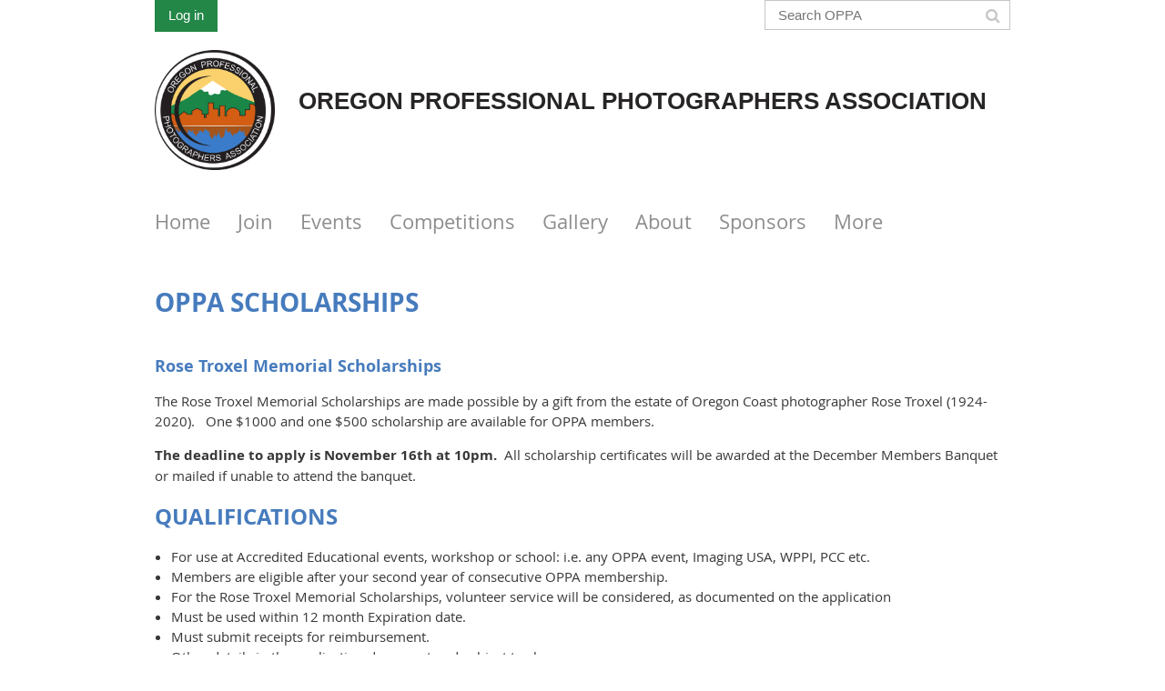

--- FILE ---
content_type: text/html; charset=utf-8
request_url: https://www.oregonppa.org/Scholarship
body_size: 8238
content:
<!DOCTYPE html>
<!--[if lt IE 7 ]><html lang="en" class="no-js ie6 "><![endif]-->
<!--[if IE 7 ]><html lang="en" class="no-js ie7 "> <![endif]-->
<!--[if IE 8 ]><html lang="en" class="no-js ie8 "> <![endif]-->
<!--[if IE 9 ]><html lang="en" class="no-js ie9 "><![endif]-->
<!--[if (gt IE 9)|!(IE)]><!--><html lang="en" class="no-js "> <!--<![endif]-->
  <head id="Head1">
		<link rel="stylesheet" type="text/css" href="https://kit-pro.fontawesome.com/releases/latest/css/pro.min.css" />
<meta name="viewport" content="width=device-width, initial-scale=1.0">
<link href="https://www.oregonppa.org/BuiltTheme/whiteboard_maya_blue.v3.0/9a2ead3b/Styles/combined.css" rel="stylesheet" type="text/css" /><link href="https://www.oregonppa.org/resources/theme/customStyles.css?t=637593547102130000" rel="stylesheet" type="text/css" /><link href="https://www.oregonppa.org/resources/theme/user.css?t=638454486020000000" rel="stylesheet" type="text/css" /><link href="https://live-sf.wildapricot.org/WebUI/built9.11.0-db59b40/scripts/public/react/index-84b33b4.css" rel="stylesheet" type="text/css" /><link href="https://live-sf.wildapricot.org/WebUI/built9.11.0-db59b40/css/shared/ui/shared-ui-compiled.css" rel="stylesheet" type="text/css" /><script type="text/javascript" language="javascript" id="idJavaScriptEnvironment">var bonaPage_BuildVer='9.11.0-db59b40';
var bonaPage_AdminBackendUrl = '/admin/';
var bonaPage_StatRes='https://live-sf.wildapricot.org/WebUI/';
var bonaPage_InternalPageType = { isUndefinedPage : false,isWebPage : true,isAdminPage : false,isDialogPage : false,isSystemPage : false,isErrorPage : false,isError404Page : false };
var bonaPage_PageView = { isAnonymousView : true,isMemberView : false,isAdminView : false };
var WidgetMode = 0;
var bonaPage_IsUserAnonymous = true;
var bonaPage_ThemeVer='9a2ead3b638454486020000000637593547102130000'; var bonaPage_ThemeId = 'whiteboard_maya_blue.v3.0'; var bonaPage_ThemeVersion = '3.0';
var bonaPage_id='18116'; version_id='';
if (bonaPage_InternalPageType && (bonaPage_InternalPageType.isSystemPage || bonaPage_InternalPageType.isWebPage) && window.self !== window.top) { var success = true; try { var tmp = top.location.href; if (!tmp) { top.location = self.location; } } catch (err) { try { if (self != top) { top.location = self.location; } } catch (err) { try { if (self != top) { top = self; } success = false; } catch (err) { success = false; } } success = false; } if (!success) { window.onload = function() { document.open('text/html', 'replace'); document.write('<ht'+'ml><he'+'ad></he'+'ad><bo'+'dy><h1>Wrong document context!</h1></bo'+'dy></ht'+'ml>'); document.close(); } } }
try { function waMetricsGlobalHandler(args) { if (WA.topWindow.waMetricsOuterGlobalHandler && typeof(WA.topWindow.waMetricsOuterGlobalHandler) === 'function') { WA.topWindow.waMetricsOuterGlobalHandler(args); }}} catch(err) {}
 try { if (parent && parent.BonaPage) parent.BonaPage.implementBonaPage(window); } catch (err) { }
try { document.write('<style type="text/css"> .WaHideIfJSEnabled, .HideIfJSEnabled { display: none; } </style>'); } catch(err) {}
var bonaPage_WebPackRootPath = 'https://live-sf.wildapricot.org/WebUI/built9.11.0-db59b40/scripts/public/react/';</script><script type="text/javascript" language="javascript" src="https://live-sf.wildapricot.org/WebUI/built9.11.0-db59b40/scripts/shared/bonapagetop/bonapagetop-compiled.js" id="idBonaPageTop"></script><script type="text/javascript" language="javascript" src="https://live-sf.wildapricot.org/WebUI/built9.11.0-db59b40/scripts/public/react/index-84b33b4.js" id="ReactPublicJs"></script><script type="text/javascript" language="javascript" src="https://live-sf.wildapricot.org/WebUI/built9.11.0-db59b40/scripts/shared/ui/shared-ui-compiled.js" id="idSharedJs"></script><script type="text/javascript" language="javascript" src="https://live-sf.wildapricot.org/WebUI/built9.11.0-db59b40/General.js" id=""></script><script type="text/javascript" language="javascript" src="https://www.oregonppa.org/BuiltTheme/whiteboard_maya_blue.v3.0/9a2ead3b/Scripts/combined.js" id=""></script><title>Oregon Professional Photographers Association - Scholarships</title>
<meta name="Keywords" content="oregon, photography, photographers, professional, PPA, OPPA, Portland, PDX,"/><meta name="Description" content="Oregon Professional Photographers Association" /><link rel="shortcut icon" type="image/ico" href="/Resources/Pictures/favicon.ico"  /><meta name="apple-itunes-app" content="app-id=1220348450, app-argument="><link rel="search" type="application/opensearchdescription+xml" title="www.oregonppa.org" href="/opensearch.ashx" /></head>
  <body id="PAGEID_18116" class="publicContentView LayoutMain">
<div class="mLayout layoutMain state1" id="mLayout">

<script type="text/javascript">
/*
var layoutState = document.getElementById('mLayout');
var rsStateWidth1 = 960;
var rsStateWidth2 = 600;
var rsStateWidth3 = 320;

function SetStateLayout()
{
	var bodyWidth = BonaPage.getInnerWidth();

	layoutState.className = layoutState.className.replace(/\s?state\d+/g,"");

	if( bodyWidth >= rsStateWidth1 )
		layoutState.className += ' state1';
	if( bodyWidth >= rsStateWidth2 && bodyWidth < rsStateWidth1 )
		layoutState.className += ' state2';
	if( bodyWidth < rsStateWidth2 )
		layoutState.className += ' state3';

	// message
	if( !document.getElementById('textWidth') )
	{
		var firstEl = layoutState.getElementsByTagName('div')[0];
		var newDivElem = document.createElement('div');
		newDivElem.id = 'textWidth';
		layoutState.insertBefore(newDivElem, firstEl);
	}
	document.getElementById('textWidth').innerHTML = 'bodyWidth: ' + bodyWidth;
}


jq$(function(){

	SetStateLayout();

	if (window.addEventListener)
	{
		window.addEventListener('resize', function() { SetStateLayout(); }, false);
		window.addEventListener("orientationchange", function() { SetStateLayout(); }, false);
	}

});*/

</script> <!-- header zone -->
		<div class="zoneHeader1">
			<div class="container_12">
				<div class="s1_grid_12 s2_grid_12 s3_grid_12">
<div id="id_Header" data-componentId="Header" class="WaPlaceHolder WaPlaceHolderHeader" style=""><div style="padding-top:0px;padding-bottom:0px;"><div id="id_nIHgqPK" data-componentId="dW6XbCU" class="WaLayoutContainerFirst" style=""><table cellspacing="0" cellpadding="0" class="WaLayoutTable" style=""><tr data-componentId="nIHgqPK_row" class="WaLayoutRow"><td id="id_ln75nyC" data-componentId="6pTLMD4" class="WaLayoutItem" style="width:50%;"><div id="id_ak1O61O" class="WaLayoutPlaceHolder placeHolderContainer" data-componentId="qvhnjps" style=""><div style=""><div id="id_p4gsxhU" class="WaGadgetOnly WaGadgetLoginButton  gadgetStyleNone" style="" data-componentId="fdaEpb9" ><div class="alignLeft">
  <div class="loginBoxLinkContainer">
    <a class="loginBoxLinkButton" href="https://www.oregonppa.org/Sys/Login">Log in</a>
  </div>
  </div>
</div></div></div></td><td style="" data-componentId="6pTLMD4_separator" class="WaLayoutSeparator"><div style="width: inherit;"></div></td><td id="id_Ns2V34k" data-componentId="5D5O9Jf" class="WaLayoutItem" style="width:50%;"><div id="id_rM3YyFT" class="WaLayoutPlaceHolder placeHolderContainer" data-componentId="X8e42VJ" style=""><div style=""><div id="id_EIwRTeD" class="WaGadgetOnly WaGadgetSiteSearch  gadgetStyleNone" style="" data-componentId="yndw4gL" ><div class="gadgetStyleBody " style=""  data-areaHeight="auto">
<div class="searchBoxOuter alignRight">
	<div class="searchBox">
<form method="post" action="https://www.oregonppa.org/Sys/Search" id="id_EIwRTeD_form" class="generalSearchBox"  data-disableInAdminMode="true">
<span class="searchBoxFieldContainer"><input class="searchBoxField" type="text" name="searchString" id="idid_EIwRTeD_searchBox" value="" maxlength="300" autocomplete="off"  placeholder="Search OPPA"></span>
<div class="autoSuggestionBox" id="idid_EIwRTeD_resultDiv"></div>
</form></div>
	</div>
	<script type="text/javascript">
		(function(){

			function init()
			{
				var model = {};
				model.gadgetId = 'idid_EIwRTeD';
				model.searchBoxId = 'idid_EIwRTeD_searchBox';
				model.resultDivId = 'idid_EIwRTeD_resultDiv';
				model.selectedTypes = '7';
				model.searchTemplate = 'https://www.oregonppa.org/Sys/Search?q={0}&types={1}&page={2}';
				model.searchActionUrl = '/Sys/Search/DoSearch';
				model.GoToSearchPageTextTemplate = 'Search for &#39;{0}&#39;';
				model.autoSuggest = true;
				var WASiteSearch = new WASiteSearchGadget(model);
			}

			jq$(document).ready(init);
		}) ();
	</script>
</div>
</div></div></div></td></tr></table> </div><div id="id_GiEptWn" data-componentId="fFhhCIQ" class="WaLayoutContainer" style=""><table cellspacing="0" cellpadding="0" class="WaLayoutTable" style=""><tr data-componentId="GiEptWn_row" class="WaLayoutRow"><td id="id_egrhFKi" data-componentId="LJwxyES" class="WaLayoutItem" style="width:14%;"><div id="id_NFt3Cva" class="WaLayoutPlaceHolder placeHolderContainer" data-componentId="7xmYRdo" style=""><div style=""><div id="id_JpXgYQp" class="WaGadgetOnly WaGadgetContent  gadgetStyleNone" style="background-image:url(&#39;https://sf.wildapricot.org/none&#39;);background-position:left top;height:135px;" data-componentId="rWQxMhK" ><div class="gadgetStyleBody gadgetContentEditableArea" style="" data-editableArea="0" data-areaHeight="auto">
<p align="center" style="line-height: 14px;"><a href="/"><img src="/resources/Pictures/OPPA-round-400.png" alt="" title="" border="0"></a><br></p></div>
<script type="text/javascript">if (window.WA) { new WaContentGadgetResizer({ id: 'id_JpXgYQp' }); }</script>
</div></div></div></td><td style="" data-componentId="LJwxyES_separator" class="WaLayoutSeparator"><div style="width: inherit;"></div></td><td id="id_ut1mq3W" data-componentId="iswsZuZ" class="WaLayoutItem" style="width:86%;"><div id="id_VJ8ipoX" class="WaLayoutPlaceHolder placeHolderContainer" data-componentId="D2x3cI4" style=""><div style=""><div id="id_9BtLp53" class="WaGadgetOnly WaGadgetContent  gadgetStyleNone" style="" data-componentId="RQfFbqm" ><div class="gadgetStyleBody gadgetContentEditableArea" style="" data-editableArea="0" data-areaHeight="auto">
<p align="center"><br></p><p align="center"><font color="#272525" style="font-size: 26px;"><span style=""><strong style="">OREGON PROFESSIONAL PHOTOGRAPHERS ASSOCIATION</strong></span></font></p><p align="center" style="line-height: 20px;"><br></p></div>
</div></div></div></td></tr></table> </div><div id="id_dBBLEIn" class="WaGadget WaGadgetMenuHorizontal  menuStyle003" style="" data-componentId="dBBLEIn" ><div class="menuBackground"></div>
<div class="menuInner">
	<ul class="firstLevel">
<li class=" ">
	<div class="item">
		<a href="https://www.oregonppa.org/" title="Home"><span>Home</span></a>
</div>
</li>
	
<li class=" dir">
	<div class="item">
		<a href="https://www.oregonppa.org/join" title="Join"><span>Join</span></a>
<ul class="secondLevel">
<li class=" ">
	<div class="item">
		<a href="https://www.oregonppa.org/Membership-Questions" title="Membership Questions?"><span>Membership Questions?</span></a>
</div>
</li>
	
</ul>
</div>
</li>
	
<li class=" ">
	<div class="item">
		<a href="https://www.oregonppa.org/events" title="Events"><span>Events</span></a>
</div>
</li>
	
<li class=" dir">
	<div class="item">
		<a href="https://www.oregonppa.org/Competitions" title="Competitions"><span>Competitions</span></a>
<ul class="secondLevel">
<li class=" ">
	<div class="item">
		<a href="https://www.oregonppa.org/Competition-Rules" title="Competition Rules"><span>Competition Rules</span></a>
</div>
</li>
	
<li class=" ">
	<div class="item">
		<a href="https://www.oregonppa.org/Competition-Tips" title="Competition Tips"><span>Competition Tips</span></a>
</div>
</li>
	
<li class=" ">
	<div class="item">
		<a href="https://www.oregonppa.org/Image-Category-Descriptions" title="Image Category Descriptions"><span>Image Category Descriptions</span></a>
</div>
</li>
	
<li class=" ">
	<div class="item">
		<a href="https://www.oregonppa.org/Annual-OPPA-Open-Competition" title="Year-End Competition"><span>Year-End Competition</span></a>
</div>
</li>
	
<li class=" ">
	<div class="item">
		<a href="https://www.oregonppa.org/your-results-may-vary" title="Your Results May Vary"><span>Your Results May Vary</span></a>
</div>
</li>
	
<li class=" ">
	<div class="item">
		<a href="https://www.oregonppa.org/Presentation-Icing-on-The-Cake" title="Presentation - Icing on The Cake"><span>Presentation - Icing on The Cake</span></a>
</div>
</li>
	
<li class=" ">
	<div class="item">
		<a href="https://www.oregonppa.org/Image-Titles-The-13th-Element" title="Image Titles - The 13th Element"><span>Image Titles - The 13th Element</span></a>
</div>
</li>
	
</ul>
</div>
</li>
	
<li class=" dir">
	<div class="item">
		<a href="https://www.oregonppa.org/current-gallery" title="Gallery"><span>Gallery</span></a>
<ul class="secondLevel">
<li class=" ">
	<div class="item">
		<a href="https://www.oregonppa.org/2020-Sep-Comp" title="2020 Sep Competition Gallery"><span>2020 Sep Competition Gallery</span></a>
</div>
</li>
	
<li class=" ">
	<div class="item">
		<a href="https://www.oregonppa.org/2021-Feb-Comp" title="2021 Feb Competition Gallery"><span>2021 Feb Competition Gallery</span></a>
</div>
</li>
	
<li class=" ">
	<div class="item">
		<a href="https://www.oregonppa.org/2021-Apr-Comp" title="2021 Apr Competition Gallery"><span>2021 Apr Competition Gallery</span></a>
</div>
</li>
	
<li class=" ">
	<div class="item">
		<a href="https://www.oregonppa.org/2020-Open-Comp" title="2020 Open Competition Gallery"><span>2020 Open Competition Gallery</span></a>
</div>
</li>
	
</ul>
</div>
</li>
	
<li class=" dir">
	<div class="item">
		<a href="https://www.oregonppa.org/About" title="About"><span>About</span></a>
<ul class="secondLevel">
<li class=" ">
	<div class="item">
		<a href="https://www.oregonppa.org/Who-we-are" title="Who we are"><span>Who we are</span></a>
</div>
</li>
	
<li class=" ">
	<div class="item">
		<a href="https://www.oregonppa.org/how-oppa-works" title="How OPPA Works"><span>How OPPA Works</span></a>
</div>
</li>
	
<li class=" ">
	<div class="item">
		<a href="https://www.oregonppa.org/Bylaws-&amp;-Policies" title="Bylaws, Policies, and Ethics Process"><span>Bylaws, Policies, and Ethics Process</span></a>
</div>
</li>
	
<li class=" ">
	<div class="item">
		<a href="https://www.oregonppa.org/Facebook-Group-Guidelines" title="Facebook Group Guidelines"><span>Facebook Group Guidelines</span></a>
</div>
</li>
	
<li class=" ">
	<div class="item">
		<a href="https://www.oregonppa.org/Pricing-&amp;-Antitrust" title="Pricing &amp; Antitrust"><span>Pricing &amp; Antitrust</span></a>
</div>
</li>
	
<li class=" ">
	<div class="item">
		<a href="https://www.oregonppa.org/page-18243" title="2026 OPPA Leadership"><span>2026 OPPA Leadership</span></a>
</div>
</li>
	
<li class=" ">
	<div class="item">
		<a href="https://www.oregonppa.org/Presidents-Message" title="President&#39;s Message"><span>President&#39;s Message</span></a>
</div>
</li>
	
</ul>
</div>
</li>
	
<li class=" dir">
	<div class="item">
		<a href="https://www.oregonppa.org/Sponsors" title="Sponsors"><span>Sponsors</span></a>
<ul class="secondLevel">
<li class=" ">
	<div class="item">
		<a href="https://www.oregonppa.org/Sponsorship" title="Become a Sponsor"><span>Become a Sponsor</span></a>
</div>
</li>
	
</ul>
</div>
</li>
	
<li class=" dir">
	<div class="item">
		<a href="https://www.oregonppa.org/More" title="More"><span>More</span></a>
<ul class="secondLevel">
<li class=" dir">
	<div class="item">
		<a href="https://www.oregonppa.org/Awards" title="Awards"><span>Awards</span></a>
<ul class="secondLevel">
<li class=" ">
	<div class="item">
		<a href="https://www.oregonppa.org/Achievements" title="Awards &amp; Service History"><span>Awards &amp; Service History</span></a>
</div>
</li>
	
</ul>
</div>
</li>
	
<li class=" dir">
	<div class="item">
		<a href="https://www.oregonppa.org/Degrees" title="Degrees"><span>Degrees</span></a>
<ul class="secondLevel">
<li class=" ">
	<div class="item">
		<a href="https://www.oregonppa.org/OPPA-Degree-Recipients" title="OPPA Degree Recipients"><span>OPPA Degree Recipients</span></a>
</div>
</li>
	
<li class=" ">
	<div class="item">
		<a href="https://www.oregonppa.org/PPA-Degrees" title="PPA Degree Recipients"><span>PPA Degree Recipients</span></a>
</div>
</li>
	
<li class=" ">
	<div class="item">
		<a href="https://www.oregonppa.org/Points-Chart" title="Points Chart"><span>Points Chart</span></a>
</div>
</li>
	
</ul>
</div>
</li>
	
<li class="sel ">
	<div class="item">
		<a href="https://www.oregonppa.org/Scholarship" title="Scholarships"><span>Scholarships</span></a>
</div>
</li>
	
<li class=" ">
	<div class="item">
		<a href="https://www.oregonppa.org/PPA-Councilors" title="PPA Councilors"><span>PPA Councilors</span></a>
</div>
</li>
	
<li class=" ">
	<div class="item">
		<a href="https://www.oregonppa.org/Salmon-Pin-Passport" title="Salmon Pin Program"><span>Salmon Pin Program</span></a>
</div>
</li>
	
<li class=" ">
	<div class="item">
		<a href="https://www.oregonppa.org/directory" title="Directory"><span>Directory</span></a>
</div>
</li>
	
</ul>
</div>
</li>
	
</ul>
</div>

<script type="text/javascript">
	jq$(function()
	{
		var gadgetHorMenu = jq$('#id_dBBLEIn'),
			gadgetHorMenuContainer = gadgetHorMenu.find('.menuInner'),
			firstLevelMenu = gadgetHorMenu.find('ul.firstLevel'),
			holderInitialMenu = firstLevelMenu.children(),
			outsideItems = null,
			phantomElement = '<li class="phantom"><div class="item"><a href="#"><span>&#x2261;</span></a><ul class="secondLevel"></ul></div></li>',
			placeHolder = gadgetHorMenu.parents('.WaLayoutPlaceHolder'),
			placeHolderId = placeHolder && placeHolder.attr('data-componentId'),
			mobileState = false,
			rsStateWidth2 = 617,
			isTouchSupported = !!(('ontouchstart' in window) || (window.DocumentTouch && document instanceof DocumentTouch) || (navigator.msPointerEnabled && navigator.msMaxTouchPoints));


		function resizeMenu()
		{
			var i,
				len,
				fitMenuWidth = 0,
				menuItemPhantomWidth = 80;

			// background track
			gadgetHorMenu.find('.menuBackground').css(
			{
				'width': jq$('body').width(),
				'left': ( ( jq$('body').width() - gadgetHorMenu.width() ) * -0.5 )
			});

			firstLevelMenu.html( holderInitialMenu).removeClass('adapted').css({ width: 'auto' }); // restore initial menu

			if( !gadgetHorMenuContainer.find('.menuButton').size() )
			{
				gadgetHorMenuContainer.prepend('<div class="menuButton"></div>');

				gadgetHorMenuContainer.find('.menuButton').on("click",function()
				{
					gadgetHorMenuContainer.find('ul.firstLevel').toggle();
					return false;
				});

				jq$('body').on("click",function()
				{
					if( mobileState )
						gadgetHorMenuContainer.find('ul.firstLevel').hide();
				});
			}

			// for state 3
			if( jq$(window).width() < rsStateWidth2 && mobileState == false )
			{
				gadgetHorMenuContainer.find('ul.firstLevel').attr('style','');
				mobileState = true;

				return false;
			}

			if( jq$(window).width() >= rsStateWidth2 )
			{
				gadgetHorMenuContainer.find('ul.firstLevel').attr('style','');
				mobileState = false;
			}


			if( firstLevelMenu.width() > gadgetHorMenuContainer.width() ) // if menu oversize
			{
				menuItemPhantomWidth = firstLevelMenu.addClass('adapted').append( phantomElement).children('.phantom').width();

				for( i = 0, len = holderInitialMenu.size(); i <= len; i++ )
				{
					fitMenuWidth += jq$( holderInitialMenu.get(i) ).width();

					if( fitMenuWidth + menuItemPhantomWidth > gadgetHorMenuContainer.width() )
					{
						outsideItems = firstLevelMenu.children(':gt('+(i-1)+'):not(.phantom)').remove();
						firstLevelMenu.find('.phantom > .item > ul').append( outsideItems);
						break;
					}
				}
				gadgetHorMenu.find('.phantom > .item > a').click(function(){ return false; });
			}

			disableFirstTouch();

			firstLevelMenu.css( 'width', '' ); // restore initial menu width
			firstLevelMenu.children().removeClass('last-child').eq(-1).addClass('last-child'); // add last-child mark
		}

		resizeMenu();

		jq$(window).resize(function()
		{
			resizeMenu();
		});

		jq$(window).load(function(){
			resizeMenu();
		});

		function onLayoutColumnResized(sender, args)
		{
			args = args || {};

			if (placeHolderId && (placeHolderId == args.leftColPlaceHolderId || placeHolderId == args.rightColPlaceHolderId))
			{
				resizeMenu();
			}
		}

		BonaPage.addPageStateHandler(BonaPage.PAGE_PARSED, function() { WA.Gadgets.LayoutColumnResized.addHandler(onLayoutColumnResized); });
		BonaPage.addPageStateHandler(BonaPage.PAGE_UNLOADED, function() { WA.Gadgets.LayoutColumnResized.removeHandler(onLayoutColumnResized); });


        function disableFirstTouch()
        {
          if (!isTouchSupported) return;


          jq$('#id_dBBLEIn').find('.menuInner li.dir > .item > a').on( 'click', function(event)
          {
            if( !this.touchCounter )
              this.touchCounter = 0;

            if( this.touchCounter >= 1 )
            {
              this.touchCounter = 0;
              return true;
            }
            this.touchCounter++;

            if (!mobileState)
            {
              WA.stopEventDefault(event);
            }
          });

          jq$('#id_dBBLEIn').find('.menuInner li.dir > .item > a').on( 'mouseout', function(event)
          {
            if( !this.touchCounter )
              this.touchCounter = 0;
            this.touchCounter = 0;
          });
        }

        disableFirstTouch();

	});
</script></div><div id="id_W88se8G" data-componentId="W88se8G" class="WaLayoutContainer" style=""><table cellspacing="0" cellpadding="0" class="WaLayoutTable" style=""><tr data-componentId="W88se8G_row" class="WaLayoutRow"><td id="id_nFBZCGL" data-componentId="nFBZCGL" class="WaLayoutItem" style="width:100%;"><div id="id_sXC16s5" class="WaLayoutPlaceHolder placeHolderContainer" data-componentId="sXC16s5" style=""><div style=""><div id="id_rLKmfVL" class="WaGadgetOnly WaGadgetContent  gadgetStyleNone" style="" data-componentId="rLKmfVL" ><div class="gadgetStyleBody gadgetContentEditableArea" style="" data-editableArea="0" data-areaHeight="auto">
<h1 class="pageTitle" style="font-family: &quot;Open Sans&quot;;"><font style="font-size: 28px;">OPPA SCHOLARSHIPS</font></h1><h4><font face="Open Sans">Rose Troxel Memorial Scholarships</font></h4>

<p style="font-family: &quot;Open Sans&quot;;">The Rose Troxel Memorial Scholarships are made possible by a gift from the estate of Oregon Coast photographer Rose Troxel (1924-2020). &nbsp; One $1000 and one $500 scholarship are available for OPPA members.&nbsp;</p>

<p style="font-family: &quot;Open Sans&quot;;"><strong>The deadline to apply is November 16th at 10pm. &nbsp;</strong>All scholarship certificates will be awarded at the December Members Banquet or mailed if unable to attend the banquet.</p>

<h3 style="font-family: &quot;Open Sans&quot;;">QUALIFICATIONS</h3>

<ul style="font-family: &quot;Open Sans&quot;;">
  <li>For use at Accredited Educational events, workshop or school: i.e. any OPPA event, Imaging USA, WPPI, PCC etc.</li>

  <li>Members are eligible after your second year of consecutive OPPA membership.<br></li><li>For the Rose Troxel Memorial Scholarships, volunteer service will be considered, as documented on the application</li>

  <li>Must be used within 12 month Expiration date.<br></li>

  <li>Must submit receipts for reimbursement.<br></li>

  <li>Other details in the application document and subject to change.</li></ul><font face="Open Sans">Rose Troxel Memorial Scholarship applications become available in October each year.</font>

<p style="font-family: &quot;Open Sans&quot;;"><font face="Open Sans">Applications are automatically su</font><span style="font-family: &quot;Open Sans&quot;;">bmitted to the President (who can also answer any questions).</span></p><p style="font-family: &quot;Open Sans&quot;; line-height: 21px;">The Scholarship Committee shall make a selection of the most worthy candidate, based on information provided by the applicant and research/discussion by the committee. Names on applications will be redacted so Scholarship Committee can make a selection based on merit only.</p>

<p style="font-family: &quot;Open Sans&quot;;"><strong>As mentioned above, the application deadline is November 16th for the given year by 10pm.</strong></p>



<p style="font-family: &quot;Open Sans&quot;;"><strong><br></strong></p></div>
</div></div></div></td></tr></table> </div><div id="id_tGrme2t" class="WaGadgetLast WaGadgetContent  gadgetStyleNone" style="margin-top:-36px;" data-componentId="k3eBy4O" ><div class="gadgetStyleBody gadgetContentEditableArea" style="padding-top:0px;" data-editableArea="0" data-areaHeight="auto">
<p align="center"><img src="[data-uri]" class="WaContentDivider WaContentDivider divider_style_border_dotted" style="border-top-width: 1px;" data-wacomponenttype="ContentDivider"><br></p></div>
</div></div>
</div></div>
			</div>
		</div>
		<div class="zoneHeader2">
			<div class="container_12">
				<div class="s1_grid_12 s2_grid_12 s3_grid_12">
</div>
			</div>
		</div>
		<div class="zoneHeader3">
			<div class="container_12">
				<div class="s1_grid_12 s2_grid_12 s3_grid_12">
</div>
			</div>
		</div>
		<div class="zoneHeader4">
			<div class="container_12">
				<div class="s1_grid_12 s2_grid_12 s3_grid_12">
</div>
			</div>
		</div>
		<!-- /header zone -->

<!-- content zone -->
	<div class="zoneContent">
		<div class="container_12">
			<div class="s1_grid_12 s2_grid_12 s3_grid_12">
</div>
		</div>
	</div>
	<!-- /content zone -->

<!-- footer zone -->
		<div class="zoneFooter1">
			<div class="container_12">
				<div class="s1_grid_12 s2_grid_12 s3_grid_12">
<div id="id_Footer" data-componentId="Footer" class="WaPlaceHolder WaPlaceHolderFooter" style="background-color:#E6E6E6;"><div style=""><div id="id_l9b5NmH" data-componentId="NLrs1fu" class="WaLayoutContainerFirst" style=""><table cellspacing="0" cellpadding="0" class="WaLayoutTable" style=""><tr data-componentId="l9b5NmH_row" class="WaLayoutRow"><td id="id_Rs2cF2L" data-componentId="Jj8TF2n" class="WaLayoutItem" style="width:100%;"></td></tr></table> </div><div id="id_qIquBnV" data-componentId="oXRKKgK" class="WaLayoutContainer" style=""><table cellspacing="0" cellpadding="0" class="WaLayoutTable" style=""><tr data-componentId="qIquBnV_row" class="WaLayoutRow"><td id="id_56jg2hn" data-componentId="22PnNma" class="WaLayoutItem" style="width:15%;"><div id="id_NQaAGga" class="WaLayoutPlaceHolder placeHolderContainer" data-componentId="NU7HPk9" style=""><div style=""><div id="id_hgjKvw2" class="WaGadgetOnly WaGadgetContent  gadgetStyleNone" style="" data-componentId="z653azV" ><div class="gadgetStyleBody gadgetContentEditableArea" style="" data-editableArea="0" data-areaHeight="auto">
<p><img src="/resources/Pictures/OPPA-round-400.png" alt="" title="" border="0" width="125" height="125" style="margin: 0px auto; display: block;"></p></div>
</div></div></div></td><td style="" data-componentId="22PnNma_separator" class="WaLayoutSeparator"><div style="width: inherit;"></div></td><td id="id_wcJm3RM" data-componentId="xV6b7oS" class="WaLayoutItem" style="width:31%;"><div id="id_JdVqvKV" class="WaLayoutPlaceHolder placeHolderContainer" data-componentId="gVXaeKx" style=""><div style=""><div id="id_wvRr1no" class="WaGadgetOnly WaGadgetContent  gadgetStyleNone" style="" data-componentId="PG8RcVL" ><div class="gadgetStyleBody gadgetContentEditableArea" style="padding-left:5px;" data-editableArea="0" data-areaHeight="auto">
<p style="margin-bottom: 0px !important;"><strong>Website Questions:&nbsp;</strong><br>president@oregonppa.org<br><strong>Mailing Address:</strong><br>15532 SW Pacific Hwy C1B #202</p><p style="margin-top: 0px !important;">Tigard, OR 97224</p></div>
</div></div></div></td><td style="" data-componentId="xV6b7oS_separator" class="WaLayoutSeparator"><div style="width: inherit;"></div></td><td id="id_Za4LHEW" data-componentId="gTUFnzh" class="WaLayoutItem" style="width:27%;"><div id="id_Musp6Mt" class="WaLayoutPlaceHolder placeHolderContainer" data-componentId="KRKUvq5" style=""><div style=""><div id="id_J59GGbK" class="WaGadgetOnly WaGadgetContent  gadgetStyleNone" style="" data-componentId="hxUkfe7" ><div class="gadgetStyleBody gadgetContentEditableArea" style="padding-left:5px;" data-editableArea="0" data-areaHeight="auto">
<p><em>More info</em></p>

<p style="line-height: 17px;"><strong><a href="/PPA-Councilors">PPA Councilors</a><strong style="color: rgb(55, 55, 55);"><font color="#467bbd"><br><a href="/OPPA-Mentorship">Mentorship</a><br><a href="/OPPA-Active-Jurors">OPPA Active Jurors</a></font></strong><br></strong></p></div>
</div></div></div></td><td style="" data-componentId="gTUFnzh_separator" class="WaLayoutSeparator"><div style="width: inherit;"></div></td><td id="id_FKJK9sy" data-componentId="RW8Vs3H" class="WaLayoutItem" style="width:27%;"><div id="id_NjoDLPG" class="WaLayoutPlaceHolder placeHolderContainer" data-componentId="YL8mPVY" style=""><div style=""><div id="id_maJtOY1" class="WaGadgetOnly WaGadgetContent  gadgetStyleNone" style="margin-top:0px;" data-componentId="fPsFJ7g" ><div class="gadgetStyleBody gadgetContentEditableArea" style="padding-top:0px;padding-left:5px;" data-editableArea="0" data-areaHeight="auto">
<p><em>Recognition</em></p><p style="line-height: 17px;"><strong><a href="/Achievements">Awards</a><br><a href="/OPPA-Degree-Recipients">OPPA Degrees</a><br><a href="/PPA-Degrees">PPA Degrees</a></strong></p></div>
</div></div></div></td></tr></table> </div><div id="id_7dSnm7d" class="WaGadget WaGadgetContent  gadgetStyleNone" style="" data-componentId="kPyNEru" ><div class="gadgetStyleBody gadgetContentEditableArea" style="" data-editableArea="0" data-areaHeight="auto">
</div>
</div><div id="id_upW8W1W" class="WaGadgetLast WaGadgetContent  gadgetStyleNone" style="" data-componentId="KrcVXGr" ><div class="gadgetStyleBody gadgetContentEditableArea" style="" data-editableArea="0" data-areaHeight="auto">
</div>
</div></div>
</div></div>
			</div>
		</div>
		<div class="zoneFooter2">
			<div class="container_12">
				<div class="s1_grid_12 s2_grid_12 s3_grid_12">
<div id="id_Footer1" data-componentId="Footer1" class="WaPlaceHolder WaPlaceHolderFooter1" style=""><div style=""><div id="id_Ze8Xa5U" class="WaGadgetOnly WaGadgetSocialProfile  gadgetDefaultStyle" style="" data-componentId="LhI2I9M" ><div class="gadgetStyleBody " style=""  data-areaHeight="auto">
<ul class="orientationHorizontal  alignCenter" >


<li>
				<a href="https://www.facebook.com/OregonPPA" title="Facebook" class="Facebook" target="_blank"></a>
			</li>
<li>
				<a href="https://x.com/wildapricot" title="X" class="X" target="_blank"></a>
			</li>
<li>
				<a href="http://www.instagram.com/OregonPPA" title="Instagram" class="Instagram" target="_blank"></a>
			</li>
		
</ul>

</div>
</div></div>
</div></div>
			</div>
		</div>
		<div class="zoneFooter3">
			<div class="container_12">
				<div class="s1_grid_12 s2_grid_12 s3_grid_12">
</div>
<div class="s1_grid_12 s2_grid_12 s3_grid_12">
<div id="idFooterPoweredByContainer">
	<span id="idFooterPoweredByWA">
Powered by <a href="http://www.wildapricot.com" target="_blank">Wild Apricot</a> Membership Software</span>
</div>
</div>
</div>
		</div>
		<!-- /footer zone -->

<div id="idCustomJsContainer" class="cnCustomJsContainer">
<script type="text/javascript">
try
{
    
function removeLinks(links) {
if (!arguments[0]) return;
var a = arguments[0];
jq$(".WaGadgetMenuHorizontal a, .WaGadgetMenuVertical a, .WaGadgetMobilePanel a").each(function() {
var curhref=jq$(this).attr('href').split("/")[3];
if (
(typeof(a)=='string' && a==curhref)||
(typeof(a)=='object' && (jq$.inArray(curhref, a)>-1))
) {
jq$(this).attr("href", "javascript:void(0);").css("cursor", "pointer");
}
});
}
removeLinks("current-gallery");
removeLinks("More");

}
catch(err)
{}</script></div>
</div></body>
</html>
<script type="text/javascript">if (window.BonaPage && BonaPage.setPageState) { BonaPage.setPageState(BonaPage.PAGE_PARSED); }</script>

--- FILE ---
content_type: text/css
request_url: https://www.oregonppa.org/resources/theme/user.css?t=638454486020000000
body_size: 621
content:
.WaGadgetAuthorizationRequired .loginPageTable #idSubmitBox #idLoginButtonBox span input.loginButton {
  background: #238748;
  color: #ffffff;
}
.WaGadgetContactProfile .topButtonsOuterContainer .inner input.typeButton {
  background: #238748;
  color: #ffffff;
}
.WaGadgetEventsStateList .boxOuterContainer .boxHeaderOuterContainer .boxHeaderContainer h4.boxHeaderTitle a:after {
    content: "";
    display: inline-block;
    margin: 0 0 0 .36em;
    width: 35px;
    height: 35px;
    position: relative;
    top: .3em;
    background: url(https://www.oregonppa.org:443/resources/Theme_Overrides/whiteboard_maya_blue.v3.0/images/icons/icon_set.png) 0 -1850px no-repeat;
}
.WaGadgetCustomMenu.menuStyleNone .orientationHorizontal li a:hover {
    color: #467BBD;
}
.WaGadgetEventsStateCalendar .EventListCalendar td[class*=EventListCalendarItem][colspan] div {
    margin: -4px -9px -5px -9px;
    padding: 4px 9px 5px 9px;
    background: #467BBD;
    border-radius: 5px;
}
.zoneFooter3
{
	display: none
}

.WABranding {
    max-width: 1200px;
    margin: 0 auto;
    display: none
    }